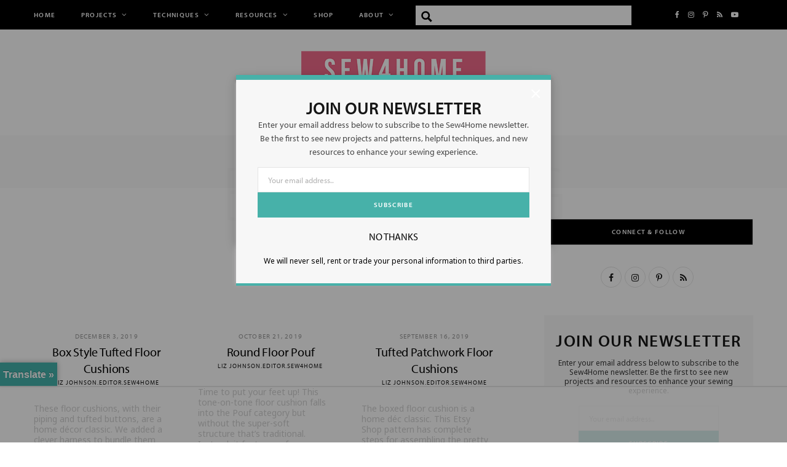

--- FILE ---
content_type: text/html; charset=utf-8
request_url: https://widgets.calculatestuff.com/?token=870ba888c0
body_size: 857
content:
<!doctype html>
<html>
  <head>
    <meta charset="utf-8">
    <meta name="viewport" content="width=device-width, initial-scale=1.0">
    <meta name="author" content="calculatestuff.com">
    
    <meta name="csp-nonce" content="dNof7oJnwKWS65Ngi+sKnA==" />
    <link rel="canonical" href="https://www.calculatestuff.com/conversions/length-conversion" />
    <link rel="stylesheet" href="https://cdn.calculatestuff.com/assets/widgets/full_page-533d000e7ba9aecd540e41161503f9987b796b61f1a3d776e8bb4a67596ae483.css" media="all" />
    <script src="https://cdn.calculatestuff.com/assets/widgets/common-086e5aaeea79f2c57caf3d719b548eb2350a4c5c4bc711e072fe4fb57fb9f47a.js" nonce="dNof7oJnwKWS65Ngi+sKnA=="></script>
    
    <script src="https://cdn.calculatestuff.com/assets/widgets/calculators/conversions-80f03a0b1900f5996d619c8d3d1b75a63156fda61437c8505c3c64000a33ba5d.js" nonce="dNof7oJnwKWS65Ngi+sKnA=="></script>

    
    <style type="text/css" id="custom-styles" nonce="dNof7oJnwKWS65Ngi+sKnA==">
       .modal a, .modal a:hover {color:#428bca !important;}.rounded-box.input-box, .input-box {background-color:#f6f6f6; border-color:#cdcdcd;}.rounded-box.input-box, .input-box, .text-color, .input-group-addon, .input-group-addon a, .input-group-addon a span {color:#333333;}.btn { background-color:#428bca; color:#ffffff;} .btn:hover { background-color:#428bca; color:#ffffff;}.input-group-addon {background-color:#eeeeee;}.rounded-box.results-box {background-color:#fcfcfc; border-color:#dedede; color:#333333;}.data-wrapper, .data-wrapper .content .bottom-border {border-color:#dedede;}.data-wrapper.heading {background-color:transparent; color:transparent;}.bar-chart-container, .chart-group .collapsable-chart-wrapper {border-color:#dedede;}a, a:hover {color:#333333 !important;}.table-striped > tbody > tr:nth-child(odd) > td, .table-striped > tbody > tr:nth-child(odd) > th {background-color:transparent;}
    </style>
    <script id="custom-chart-colors" nonce="dNof7oJnwKWS65Ngi+sKnA==">
//<![CDATA[

      window.results_box_text_color = '#333333';

//]]>
</script>    <script nonce="dNof7oJnwKWS65Ngi+sKnA==">
//<![CDATA[
      
      window.talkback_url = 'https://sew4home.com/';
      window.licensed_domains = ["sew4home.com"];
      window.iframe_id = '870ba888c0';

//]]>
</script>  </head>
  <body>
    <div class="splash">
      <div class="inner">
        <div class="spinner"></div>
      </div>      
    </div>
    <div class="row">       
      <div class="col-xs-12">
        <form class="form-horizontal rounded-box input-box clearfix" action="" accept-charset="UTF-8" method="post"><input type="hidden" name="authenticity_token" value="FYCtDAIpSWjjKaFnyYG-qitYpAcFxpdwDSin6Rahz4J3ZB1R-HJ6ULp2gO_AWeRqYXccoCU00dJshc9w1xmG_w" autocomplete="off" />
  <div class="form-group">
    <div class="col-xs-5">
      <select name="unit_1" id="unit_1" class="form-control"><option value="millimeter">Millimeter</option>
<option selected="selected" value="centimeter">Centimeter</option>
<option value="decimeter">Decimeter</option>
<option value="meter">Meter</option>
<option value="kilometer">Kilometer</option>
<option value="foot">Foot</option>
<option value="inch">Inch</option>
<option value="mile">Mile</option>
<option value="yard">Yard</option></select>
    </div>
    <div class="col-xs-2"></div>
    <div class="col-xs-5">
      <select name="unit_2" id="unit_2" class="form-control"><option value="millimeter">Millimeter</option>
<option value="centimeter">Centimeter</option>
<option value="decimeter">Decimeter</option>
<option value="meter">Meter</option>
<option value="kilometer">Kilometer</option>
<option value="foot">Foot</option>
<option selected="selected" value="inch">Inch</option>
<option value="mile">Mile</option>
<option value="yard">Yard</option></select>
    </div>
  </div>
  <div class="form-group">
    <div class="col-xs-5">
      <input type="number" name="value_1" id="value_1" value="" class="form-control" min="0" step="1.0e-08" />
    </div>
    <div class="col-xs-2 big-bold center-content">=</div>
    <div class="col-xs-5">
      <input type="number" name="value_2" id="value_2" value="" class="form-control" min="0" step="1.0e-08" />
    </div>
  </div>
  <input type="hidden" name="type" id="type" value="length" autocomplete="off" />
</form>
      </div>
    </div> 
    
  </body>
</html>


--- FILE ---
content_type: text/html
request_url: https://api.intentiq.com/profiles_engine/ProfilesEngineServlet?at=39&mi=10&dpi=936734067&pt=17&dpn=1&iiqidtype=2&iiqpcid=7431e3c4-bd06-49b0-9dc9-5a8c4270cfc5&iiqpciddate=1768856982550&pcid=f59ae9cc-d036-4fe1-aa93-dfb986379098&idtype=3&gdpr=0&japs=false&jaesc=0&jafc=0&jaensc=0&jsver=0.33&testGroup=A&source=pbjs&ABTestingConfigurationSource=group&abtg=A&vrref=https%3A%2F%2Fsew4home.com%2Ftag%2Ffloor-cushion%2F
body_size: 56
content:
{"abPercentage":97,"adt":1,"ct":2,"isOptedOut":false,"data":{"eids":[]},"dbsaved":"false","ls":true,"cttl":86400000,"abTestUuid":"g_e87617a8-8637-4789-a5a0-4c2f57a38fff","tc":9,"sid":2125685487}

--- FILE ---
content_type: text/html; charset=utf-8
request_url: https://www.google.com/recaptcha/api2/aframe
body_size: 267
content:
<!DOCTYPE HTML><html><head><meta http-equiv="content-type" content="text/html; charset=UTF-8"></head><body><script nonce="8kx9IAccfjBtz_03W86exA">/** Anti-fraud and anti-abuse applications only. See google.com/recaptcha */ try{var clients={'sodar':'https://pagead2.googlesyndication.com/pagead/sodar?'};window.addEventListener("message",function(a){try{if(a.source===window.parent){var b=JSON.parse(a.data);var c=clients[b['id']];if(c){var d=document.createElement('img');d.src=c+b['params']+'&rc='+(localStorage.getItem("rc::a")?sessionStorage.getItem("rc::b"):"");window.document.body.appendChild(d);sessionStorage.setItem("rc::e",parseInt(sessionStorage.getItem("rc::e")||0)+1);localStorage.setItem("rc::h",'1768856990340');}}}catch(b){}});window.parent.postMessage("_grecaptcha_ready", "*");}catch(b){}</script></body></html>

--- FILE ---
content_type: text/css
request_url: https://sew4home.com/wp-content/plugins/featured-posts-pro/public/css/featured_posts_pro-public.css?ver=1.0.0
body_size: 136
content:
/**
 * All of the CSS for your public-facing functionality should be
 * included in this file.
 */

.featured_posts_widget--thumb li {
	list-style:none;
    clear: both;
    margin-bottom: 10px !important;
    overflow: hidden;
}

.featured_posts_widget--thumb .featured_posts__thumb {
    float: left;
	width:30%;
	max-width:62px;
    /*margin-right: 11px;*/
    /*width: 62px;*/
}
.featured_posts_widget--thumb li:hover .featured_posts__thumb img {
	opacity:0.7
}

.featured_posts_widget--thumb .featured_posts__thumb img{
	width:100% !important;
	height: auto !important;
}

.featured_posts_widget--thumb li .featured_posts__thumb + .featured_posts__detail{
	float: left;
    width: calc(100% - 62px);
	padding-left:10px;
    line-height: normal;
	box-sizing:border-box;
}

--- FILE ---
content_type: text/plain
request_url: https://rtb.openx.net/openrtbb/prebidjs
body_size: -218
content:
{"id":"8a24e304-1ea9-4596-8245-192da7c592a3","nbr":0}

--- FILE ---
content_type: text/plain
request_url: https://rtb.openx.net/openrtbb/prebidjs
body_size: -218
content:
{"id":"f1cf2827-d2b0-4034-9166-fe5e462bb286","nbr":0}

--- FILE ---
content_type: text/plain
request_url: https://rtb.openx.net/openrtbb/prebidjs
body_size: -82
content:
{"id":"b946f2cb-704a-47f9-87dd-4a51893ae75d","nbr":0}

--- FILE ---
content_type: text/plain; charset=utf-8
request_url: https://ads.adthrive.com/http-api/cv2
body_size: 12922
content:
{"om":["00eoh6e0","06htwlxm","08189wfv","08qi6o59","0929nj63","0FNiGn--56E","0a06fe84-c3cf-4f56-948d-24258078bd40","0a298vwq2wa","0av741zl","0b0m8l4f","0b2980m8l4f","0b48e7fd-c9d9-41bc-9777-37e2809bb8cd","0c32b522-d7bd-466e-b54d-228901e95ed4","0cpicd1q","0e145099-3d99-4112-a497-5862ee2b2739","0iyi1awv","0ka5pd9v","0p7rptpw","0qo0m0qz","0r31j41j","0r6m6t7w","0sm4lr19","0uyv1734","1","1011_302_56651451","1011_302_56651538","1011_302_56651580","1011_302_56651593","1011_302_56651596","1011_302_56651837","1011_302_56652054","1011_302_57050966","1011_302_57051015","1011_302_57051286","1011_302_57051318","1011_302_57051366","1011_302_57055551","1011_302_57055560","1011_302_57055701","1028_8728253","10310289136970_462615155","10310289136970_593674671","10310289136970_594028899","10310289136970_594352012","10339421-5836009-0","10339426-5836008-0","1049zuc1","10877374","10ua7afe","11142692","11460933","11472967","11509227","11519008","11519014","11625846","11633448","11641870","1185:1610326628","1185:1610326728","1185:1610326732","11896988","11928170","11c019b8-de26-4b4c-a7dd-51168f79f715","12010080","12010084","12010088","12151247","12219554","12441760","124682_632","124684_175","124843_8","124844_21","124848_7","124853_7","12491645","12491687","12552078","12552079","12552088","12850754","12850755","12850756","12c26a38-9efb-46dc-b8f3-751cabff0ff8","14xoyqyz","1501804","156fbe51-dc69-4009-940a-dc60094db151","1610269202","1610326628","1610326728","1610326732","1611092","16_553781221","16x7UEIxQu8","17_23391215","17_23391302","17_23391314","17_24104633","17_24104696","17_24632123","17_24632125","17_24683315","17_24683316","17_24696311","17_24696318","17_24696320","17_24696334","17_24696337","17_24766942","17_24766951","17_24766955","17_24766963","17_24766964","17_24766967","17_24766968","17_24766970","17_24766981","17_24766988","17_24767217","17_24767222","17_24767233","17_24767234","17_24767239","17_24767241","17_24767245","17_24767248","17_24767249","17_24767251","17_24767255","17_24767538","17_24767545","1891/84813","1891/84814","19328931-d0a0-47c0-923d-f485e23c48f3","19r1igh7","1IWwPyLfI28","1dwefsfs","1zjn1epv","1zx7wzcw","20029065-0d9a-4b9c-a1b0-fa839ccc9559","201672019","201735646","202430_200_EAAYACog7t9UKc5iyzOXBU.xMcbVRrAuHeIU5IyS9qdlP9IeJGUyBMfW1N0_","202430_200_EAAYACogfp82etiOdza92P7KkqCzDPazG1s0NmTQfyLljZ.q7ScyBDr2wK8_","20421090_200_EAAYACogwcoW5vogT5vLuix.rAmo0E1Jidv8mIzVeNWxHoVoBLEyBJLAmwE_","206_262592","206_492063","206_501420","206_549410","2132:42375982","2132:42828302","2132:45327624","2132:45327630","2132:45738982","2132:45871980","2132:45919811","2132:45999649","2132:45999652","2132:46036511","2132:46036624","2132:46038651","2132:46039823","2149:10868755","2149:12147059","2149:12151096","2149:12156461","2179:579199547309811353","2179:579593739337040696","2179:585139266317201118","2179:587183202622605216","2179:588366512778827143","2179:588463996220411211","2179:588837179414603875","2179:588969843258627169","2179:589289985696794383","2179:589318202881681006","2179:590157627360862445","2179:591283456202345442","2179:594033992319641821","222tsaq1","2249:581439030","2249:650628025","2249:650628539","2249:691914577","2249:691925891","2249:703059924","2249:704006266","2249:704061053","2249:704085924","2249:704251784","2249:746445237033","2249:747576195981","2307:00eoh6e0","2307:0b0m8l4f","2307:0hly8ynw","2307:0p7rptpw","2307:0sm4lr19","2307:0uyv1734","2307:28u7c6ez","2307:2i8t2rx0","2307:32j56hnc","2307:3o6augn1","2307:43jaxpr7","2307:45astvre","2307:6uuea5j2","2307:74scwdnj","2307:794di3me","2307:7cmeqmw8","2307:7qevw67b","2307:7ztkjhgq","2307:8orkh93v","2307:96srbype","2307:9nex8xyd","2307:9r15vock","2307:9t6gmxuz","2307:a566o9hb","2307:a7w365s6","2307:a90208mb","2307:bhcgvwxj","2307:bj4kmsd6","2307:bkkzvxfz","2307:bu0fzuks","2307:c1hsjx06","2307:c2d7ypnt","2307:c7mn7oi0","2307:cqant14y","2307:cv2huqwc","2307:dif1fgsg","2307:dpjydwun","2307:ehojwnap","2307:ekv63n6v","2307:emgupcal","2307:faia6gj7","2307:fmmrtnw7","2307:fphs0z2t","2307:g749lgab","2307:gpx7xks2","2307:gvotpm74","2307:hc3zwvmz","2307:i4diz8fj","2307:jd035jgw","2307:jfh85vr4","2307:k28x0smd","2307:k44tl2uo","2307:kecbwzbd","2307:khogx1r1","2307:kk5768bd","2307:l6b7c4hm","2307:lp37a2wq","2307:lu0m1szw","2307:mfsmf6ch","2307:mit1sryf","2307:np9yfx64","2307:nv5uhf1y","2307:oe31iwxh","2307:ouycdkmq","2307:oxs5exf6","2307:plth4l1a","2307:q0nt8p8d","2307:qchclse2","2307:qjfdr99f","2307:ralux098","2307:rnvjtx7r","2307:rrlikvt1","2307:rup4bwce","2307:s4s41bit","2307:sk4ge5lf","2307:ttvuqq7b","2307:tty470r7","2307:u2cc9kzv","2307:uk9x4xmh","2307:vqqwz0z3","2307:w6xlb04q","2307:wt0wmo2s","2307:x3nl5llg","2307:xe7etvhg","2307:y51tr986","2307:yq5t5meg","2307:z68m148x","2307:z8hcebyi","2307:zfexqyi5","24080387","2409_15064_70_85445179","2409_15064_70_85807320","2409_15064_70_85809016","2409_15064_70_85809046","2409_25495_176_CR52092918","2409_25495_176_CR52092920","2409_25495_176_CR52092921","2409_25495_176_CR52092922","2409_25495_176_CR52092923","2409_25495_176_CR52092956","2409_25495_176_CR52092957","2409_25495_176_CR52092958","2409_25495_176_CR52092959","2409_25495_176_CR52150651","2409_25495_176_CR52153848","2409_25495_176_CR52153849","2409_25495_176_CR52175340","2409_25495_176_CR52178314","2409_25495_176_CR52178315","2409_25495_176_CR52178316","2409_25495_176_CR52186411","2409_25495_176_CR52188001","24598434","24694809","25048204","25048614","25048619","25048620","25_0l51bbpm","25_53v6aquw","25_87z6cimm","25_cfnass1q","25_ctfvpw6w","25_kec2e1sf","25_sgaw7i5o","25_sgok9phv","25_utberk8n","25_xejccf8o","25_xz6af56d","25_ynwg50ce","26210676","262592","2650aa4d-cddc-4c56-8e3b-eb5958b4e918","2662_199916_T26246534","2662_200562_8166422","2662_200562_8166427","2662_200562_8168483","2662_200562_8168520","2662_200562_8168537","2662_200562_8168586","2662_200562_8172720","2662_200562_8172724","2662_200562_8172741","2662_200562_8182931","2662_200562_8182933","2662_200562_T26329948","2676:85480675","2676:85480724","2676:85807309","2676:85807320","2676:85807343","2676:85807351","2676:85807357","2676:86540796","2676:86894912","2676:86894914","2709prc8","2711_64_12151247","2711_64_12156461","2711_64_12160736","2715_9888_262592","2729809prc8","2760:176_CR52092923","2760:176_CR52175340","2760:176_CR52178316","28925636","28929686","28933536","28u7c6ez","29102835","292e993d-7f06-408e-b9d3-23cc4ca57e61","2939971","29402249","29414696","29414711","2974:8166422","2974:8166427","2974:8168473","2974:8168476","2974:8168483","2974:8168519","2974:8168520","2974:8168537","2974:8168539","2974:8168540","2974:8168581","2974:8172725","2974:8172741","29_695879908","29_695879924","29_696964702","2_206_554442","2_206_554472","2eybxjpm","2fvr2ne7","2h298dl0sv1","2i8t2rx0","2mokbgft","2qbp7g0b","2v2984qwpp9","2v4qwpp9","2yya934z","30583864","306_24080387","306_24765483","306_24766984","306_24767248","308_125203_15","308_125204_11","31334462","3165b025-bd69-435e-b738-1160d462425c","31qdo7ks","32288936","33191324","33419360","33603859","33604508","33604871","33609357","33639785","33iu1mcp","34182009","3490:CR52092921","3490:CR52092922","3490:CR52092923","3490:CR52175339","3490:CR52175340","3490:CR52178316","3490:CR52212685","3490:CR52212688","3490:CR52223710","3490:CR52223725","34abbe36-7363-46e1-911c-842fa7a66b33","34tgtmqk","35e0p0kr","3640a254-3454-40c0-9a7f-f58540531f21","3658_131357_6hye09n0","3658_136236_fphs0z2t","3658_138741_T26317748","3658_138741_T26317759","3658_15032_7ztkjhgq","3658_15032_bkkzvxfz","3658_15106_jfh85vr4","3658_15866_96srbype","3658_15936_2i8t2rx0","3658_18008_g80wmwcu","3658_18008_u2cc9kzv","3658_211122_0hly8ynw","3658_22898_T26278394","3658_249690_00eoh6e0","3658_582283_lu0m1szw","3658_582283_xe7etvhg","3658_603555_bj4kmsd6","3658_645323_q0nt8p8d","3658_87799_c7mn7oi0","36_46_11125455","36_46_12156461","3702_139777_24765466","3702_139777_24765483","3702_139777_24765484","3702_139777_24765489","3702_139777_24765494","3702_139777_24765527","3702_139777_24765529","3702_139777_24765537","3702_139777_24765550","37250131","381513943572","38345500","389849999","389850079","391e77ee-5590-4b25-b8af-143b7828b639","39303316","39303318","393128994","39350186","39364467","39368822","39369099","3LMBEkP-wis","3b826055-cf4d-4d51-9667-86d1f7c88542","3c571345-86b5-4818-88e4-80b1bc6020f9","3f981dae-ebe9-4348-bcab-f5556d49eec2","3g3rp3bd","3irzr1uu","3o6augn1","3tkh4kx1","4083IP31KS13kontrolfreek_09cd2","4083IP31KS13kontrolfreek_530d1","40854655","409_189220","409_189407","409_189409","409_192565","409_216326","409_216366","409_216382","409_216384","409_216386","409_216396","409_216406","409_216416","409_216418","409_216504","409_216506","409_220173","409_220336","409_220338","409_223588","409_223589","409_223599","409_225978","409_225982","409_225987","409_225988","409_225990","409_225992","409_226312","409_226314","409_226321","409_226322","409_226326","409_226330","409_226336","409_226341","409_226342","409_226347","409_226351","409_226352","409_226354","409_226361","409_227223","409_227224","409_227226","409_227235","409_228054","409_228055","409_228065","409_228351","409_228354","409_228357","409_228358","409_228363","409_228367","409_228380","409_228385","409_230721","409_230726","40cec0fe-c15f-4109-9863-dfa3b3ba14a1","415631156","42146048","42231876","42604842","42DVQHW5W5CCFDTLPD6QFB_728x90_1","43919974","43919976","43919984","43919985","43919986","43a7ptxe","43ij8vfd","43jaxpr7","44023623","44283562","44d862b1-4b05-4843-90e6-c9845cdab5da","44f93e7e-52d3-4463-a632-316f075ade93","45089356","45738982","45871980","458901553568","45999649","45astvre","46036511","46088235","47192068","47745534","47869802","481703827","485027845327","48574716","48574845","48579735","48594493","48700649","48739106","48877306","49039749","49064328","4941614","4941618","4947806","4972638","4972640","49e30ecf-fc18-4e55-af38-829a3fbaec0b","4XeDJWPR5iQ","4aqwokyz","4fk9nxse","4qks9viz","4qxmmgd2","501276","501420","501_76_54849761-3e17-44c3-b668-808315323fd3","502806102","50447579","50479792","520a6307-0f4e-4b9e-98f4-77c582a45c45","52137182","521_425_203499","521_425_203500","521_425_203501","521_425_203504","521_425_203505","521_425_203506","521_425_203507","521_425_203508","521_425_203509","521_425_203511","521_425_203513","521_425_203514","521_425_203515","521_425_203516","521_425_203517","521_425_203518","521_425_203522","521_425_203524","521_425_203525","521_425_203526","521_425_203529","521_425_203530","521_425_203534","521_425_203535","521_425_203536","521_425_203539","521_425_203542","521_425_203543","521_425_203544","521_425_203546","521_425_203607","521_425_203608","521_425_203609","521_425_203611","521_425_203612","521_425_203613","521_425_203614","521_425_203615","521_425_203617","521_425_203618","521_425_203620","521_425_203621","521_425_203623","521_425_203626","521_425_203627","521_425_203629","521_425_203630","521_425_203631","521_425_203632","521_425_203633","521_425_203635","521_425_203636","521_425_203638","521_425_203639","521_425_203641","521_425_203645","521_425_203650","521_425_203651","521_425_203653","521_425_203656","521_425_203657","521_425_203659","521_425_203663","521_425_203665","521_425_203668","521_425_203669","521_425_203674","521_425_203675","521_425_203677","521_425_203678","521_425_203680","521_425_203681","521_425_203683","521_425_203686","521_425_203687","521_425_203689","521_425_203692","521_425_203693","521_425_203695","521_425_203696","521_425_203698","521_425_203699","521_425_203700","521_425_203702","521_425_203703","521_425_203705","521_425_203706","521_425_203707","521_425_203708","521_425_203709","521_425_203710","521_425_203711","521_425_203712","521_425_203713","521_425_203714","521_425_203715","521_425_203717","521_425_203718","521_425_203720","521_425_203728","521_425_203729","521_425_203730","521_425_203731","521_425_203732","521_425_203733","521_425_203734","521_425_203735","521_425_203736","521_425_203738","521_425_203741","521_425_203742","521_425_203743","521_425_203744","521_425_203745","521_425_203748","521_425_203863","521_425_203864","521_425_203865","521_425_203867","521_425_203868","521_425_203871","521_425_203874","521_425_203877","521_425_203878","521_425_203879","521_425_203880","521_425_203882","521_425_203884","521_425_203885","521_425_203887","521_425_203890","521_425_203892","521_425_203893","521_425_203894","521_425_203897","521_425_203898","521_425_203899","521_425_203900","521_425_203901","521_425_203905","521_425_203906","521_425_203907","521_425_203908","521_425_203909","521_425_203910","521_425_203912","521_425_203915","521_425_203916","521_425_203917","521_425_203918","521_425_203921","521_425_203924","521_425_203926","521_425_203928","521_425_203929","521_425_203932","521_425_203933","521_425_203934","521_425_203936","521_425_203937","521_425_203938","521_425_203939","521_425_203940","521_425_203943","521_425_203945","521_425_203946","521_425_203948","521_425_203949","521_425_203950","521_425_203952","521_425_203956","521_425_203959","521_425_203960","521_425_203961","521_425_203963","521_425_203965","521_425_203967","521_425_203968","521_425_203969","521_425_203970","521_425_203972","521_425_203973","521_425_203975","521_425_203976","521_425_203977","521_425_203982","52787751","529116283156","5316_139700_0156cb47-e633-4761-a0c6-0a21f4e0cf6d","5316_139700_16d52f38-95b7-429d-a887-fab1209423bb","5316_139700_1b47b5c1-7f9c-455a-88d6-01d89de171aa","5316_139700_5546ab88-a7c9-405b-87de-64d5abc08339","5316_139700_63c5fb7e-c3fd-435f-bb64-7deef02c3d50","5316_139700_6aefc6d3-264a-439b-b013-75aa5c48e883","5316_139700_76cc1210-8fb0-4395-b272-aa369e25ed01","5316_139700_87802704-bd5f-4076-a40b-71f359b6d7bf","5316_139700_9a3bafb0-c9ab-45f3-b86c-760a494d70d0","5316_139700_af6bd248-efcd-483e-b6e6-148c4b7b9c8a","5316_139700_bd0b86af-29f5-418b-9bb4-3aa99ec783bd","5316_139700_cebab8a3-849f-4c71-9204-2195b7691600","5316_139700_d1a8183a-ff72-4a02-b603-603a608ad8c4","5316_139700_dc9214ed-70d3-4b6b-a90b-ca34142b3108","5316_139700_de0a26f2-c9e8-45e5-9ac3-efb5f9064703","5316_139700_e3299175-652d-4539-b65f-7e468b378aea","5316_139700_fd97502e-2b85-4f6c-8c91-717ddf767abc","53601540","53db10ch","53osz248","53v6aquw","542854698","55092222","5510:6mj57yc0","5510:7ztkjhgq","5510:cymho2zs","5510:kecbwzbd","5510:l6b7c4hm","5510:ouycdkmq","5510:pefxr7k2","5510:quk7w53j","5510:uk9x4xmh","5510:x3nl5llg","55110199","55116643","5526539211","5532:553781220","5532:553781221","5532:553782314","55344524","553458","553779915","553781221","553781814","553799","553802","553804","553950","554443","554470","554472","5563_66529_OADD2.10239395032611_1MW8PI9WDY5JEJ7HC","5563_66529_OADD2.1178676524527878_1FWKO2OB8UEF3EH","5563_66529_OADD2.1316115555006019_1AQHLLNGQBND5SG","5563_66529_OADD2.1327110671253373_1CW0YAYVGIF381Y","5563_66529_OADD2.7284328140867_1QMTXCF8RUAKUSV9ZP","5563_66529_OADD2.7284328163393_196P936VYRAEYC7IJY","5563_66529_OADD2.7353040902703_13KLDS4Y16XT0RE5IS","5563_66529_OADD2.7353040902704_12VHHVEFFXH8OJ4LUR","5563_66529_OADD2.7353040903008_12R0JVJY7L8LZ42RWN","5563_66529_OADD2.7353043681733_1CTKQ7RI7E0NJH0GJ0","5563_66529_OADD2.7353083169082_14CHQFJEGBEH1W68BV","5563_66529_OADD2.7353135342683_1C1R07GOEMYX1FANED","5563_66529_OADD2.7353135343210_1Q4LXSN5SX8NZNBFZM","5563_66529_OADD2.7353135343668_1BTJB8XRQ1WD0S0520","5563_66529_OADD2.7353135343868_1E1TPI30KD80KE1BFE","5563_66529_OADD2.7353135343872_1LKTBFPT7Z9R6TVGMN","5563_66529_OADD2.7353140498605_1QN29R6NFKVYSO2CBH","5563_66529_OAIP.104c050e6928e9b8c130fc4a2b7ed0ac","5563_66529_OAIP.1a822c5c9d55f8c9ff283b44f36f01c3","5563_66529_OAIP.2bcbe0ac676aedfd4796eb1c1b23f62f","5563_66529_OAIP.4d6d464aff0c47f3610f6841bcebd7f0","5563_66529_OAIP.7eb88eea24ecd8378362146ed759f459","5563_66529_OAIP.9fe96f79334fc85c7f4f0d4e3e948900","55728726","557_409_216362","557_409_216366","557_409_216396","557_409_216586","557_409_216606","557_409_220139","557_409_220149","557_409_220159","557_409_220333","557_409_220334","557_409_220336","557_409_220338","557_409_220343","557_409_220344","557_409_220346","557_409_220354","557_409_220364","557_409_220368","557_409_223589","557_409_223599","557_409_223601","557_409_225988","557_409_226311","557_409_226312","557_409_228055","557_409_228059","557_409_228064","557_409_228065","557_409_228077","557_409_228105","557_409_228349","557_409_228350","557_409_228354","557_409_228360","557_409_228363","557_409_230729","557_409_230731","557_409_230735","557_409_230737","557_409_235268","557_409_235500","557_409_235510","558_93_00eoh6e0","558_93_2mokbgft","558_93_96srbype","558_93_cv2huqwc","558_93_np9yfx64","55965333","56018481","560_74_18236270","560_74_18268077","560_74_18268080","5626536529","56341213","5636:12023788","56619923","56635908","56635945","56635955","5670:8168473","5670:8168475","5670:8168539","5670:8172731","5670:8172741","56794606","5700:553781220","5700:703653677","5700:704085924","5726507757","5726591299","5726594343","576007237","576777115309199355","579121053608376283","57961627","58310259131_553781814","583652883178231326","587183202622605216","588463996220411211","588969843258627169","589289985696794383","589816802064845976","590157627360862445","591283456202345442","59751535","59751572","59873208","59873214","59873222","59873223","59873224","59873227","59873228","59873230","59873231","5989_1799740_703656485","5989_1799740_703673511","5989_1799740_703680594","5989_1799740_704067611","5989_1799740_704085924","5989_84349_553781220","5989_84349_553781814","5989_91771_694099651","5989_91771_694099967","5da173fd-34a1-4456-a7f1-f5f7888f9571","5ee9d52e-e63f-46a9-9b08-578ee8d591fc","5gc3dsqf","5ia3jbdy","5nes216g","6026500985","6026534329","60398509","60485583","60618611","60652997","60708782","60765339","60810341","609577512","60f5a06w","61085224","61102880","61174500","61174524","61210719","613049226","613344ix","61524915","61543638","618576351","618653722","618876699","618980679","61900466","619089559","61916211","61916223","61916225","61916229","61926845","61932920","61932925","61932933","61932948","61932957","61945704","61945716","62187798","6226505231","6226505239","6226522291","6226534255","6226534291","6250_66552_1112487743","6250_66552_1112688573","6250_66552_1114688213","6250_66552_1114985353","6250_66552_744790103","62667314","62667320","627225143","627227759","627290883","627301267","627309156","627309159","627506494","627506662","627506665","62785693","62799585","628015148","628086965","628153053","628222860","628223277","628360579","628360582","628444259","628444262","628444349","628444433","628444439","628456307","628456310","628456379","628456382","628456391","628456403","628622166","628622172","628622178","628622241","628622244","628622247","628622250","628683371","628687043","628687157","628687460","628687463","628803013","628841673","628990952","629007394","629009180","629167998","629168001","629168010","629168565","629171196","629171202","629255550","629350437","62946743","62946748","629488423","629525205","62959437","62977989","62978299","62980343","62980383","62981075","629817930","62981822","62985062","62987257","629984747","62bee6da-d9de-413e-b208-caf4428d6b4d","630137823","630928655","6365_61796_742174851279","6365_61796_784844652399","6365_61796_784880263591","6365_61796_784880274628","6365_61796_784880274955","6365_61796_784880275132","6365_61796_784880275657","6365_61796_784971491009","6365_61796_785326944429","6365_61796_785326944648","6365_61796_785452880867","6365_61796_785452881104","6365_61796_785452908677","6365_61796_787899938824","6365_61796_790184873203","6365_61796_790586041893","6365_61796_790586041902","6365_61796_790703534096","6365_61796_790703534099","6365_61796_790703534102","6365_61796_790703534105","6365_61796_790703534108","6365_61796_790703534138","6365_61796_793303452475","636910768489","63t6qg56","64fde393-a4ec-4b03-9fe7-33536c2d1e4f","651637446","651637459","651637461","651637462","6547_67916_2tAlke8JLD8Img5YutVv","6547_67916_AW0sbg9edJtCfxobkX8X","6547_67916_MCxnahxxGxKKW0iwGjyM","6547_67916_MV1nZ1aWyzts2kLtI0OJ","6547_67916_RWSe6aEb9MMW1Bmq69Jb","6547_67916_UdPluLEY0XBF6rtIfWFc","6547_67916_WbXuLauYOscYWojaSZTB","6547_67916_YK5PRXOfBSzdRq7F0SMf","6547_67916_b60gZY8ivAf3goHHzheL","6547_67916_cjsRcFq1f6BJ8vwKw5Kw","6547_67916_ldbPKOCrTgrZaa5tKkmt","6547_67916_yhzVvaO1p8y7bv5wuy09","659216891404","659713728691","668547507","676085144613","677631201283","67swazxr","680_99480_685190485","680_99480_700109379","680_99480_700109389","688070999","689225971","690_99485_1610326628","690_99485_1610326728","693833858","695779729","695879864","695879867","695879875","695879889","695879895","695879898","695879901","695879935","696332890","696496012","697189859","697189861","697189865","697189873","697189874","697189882","697189885","697189892","697189924","697189927","697189930","697189949","697189950","697189965","697189968","697189971","697189982","697189989","697189993","697189994","697189999","697190001","697190003","697190006","697190010","697190012","697190014","697190018","697190019","697190037","697199614","697525773","697525780","697525781","697525793","697525795","697525805","697525808","697525824","697525832","697876985","697876986","697876988","697876994","697876997","697876999","697877001","697893112","698474944","699132028","699132041","699206786","699812857","699813340","699824707","6ec72e3c-3a30-4947-b5f7-1b5c2d2653ee","6hye09n0","6mj57yc0","6mrds7pc","6p39oadw","6qy0hs97","6rbncy53","6s659p8z","6uuea5j2","6vk2t4x3","700109389","700109391","700117707","701276081","701278089","702675162","702675191","702759095","702759138","702759367","702924175","703651577","703658870","703d8973-dc22-4ca4-8147-1d5ead0309b3","704089220","704475727","704886270","704890558","704890663","705035662","705161643","705313317","705648839","706693764","70_86128400","70_86128402","70_86509222","70_86509229","725271087996","725271125718","725307736711","730465715401","7354_111700_86509222","7354_111700_86509226","7354_138543_85445183","7354_138543_85807320","7354_138543_85807343","7354_138543_85808988","7354_229128_86128400","735693786911","74243_74_18268080","74987684","74987692","74_686690145","75dba4c2-4796-4a91-a272-03003b7077e4","767866825418","769af5c5-61b0-4420-8298-5e5914e68f1d","76if326v","783854be-336a-4209-ac74-75b4b6c49c7f","786055362427","787024894681","78827816","78827864","790184873197","794di3me","7969_149355_44283562","7969_149355_45327624","7969_149355_45738982","7969_149355_45871980","7969_149355_45941257","7969_149355_45999649","7969_149355_45999652","7969_149355_46036624","7969_149355_46039502","7bacdbbc-5a8d-47d6-afdd-4bfe04fc1505","7bf243d2-bc12-4ed1-8a03-5438ecbb1d89","7cmeqmw8","7fc6xgyo","7k27twoj","7mohkjUvB6I","7qIE6HPltrY","7sf7w6kh","7vlmjnq0","7xb3th35","7ztkjhgq","80070365","80070367","80070418","80072814","80072819","80072827","80072828","80072838","80072862","80843558","80ec5mhd","8125760","8152859","8152878","8152879","8153721","8166427","8168539","8172728","8172731","8172732","8172734","8172738","8172741","82133854","82133858","82133859","821i184r","8341_230731_579593739337040696","8341_230731_585139266317201118","8341_230731_587183202622605216","8341_230731_588366512778827143","8341_230731_588463996220411211","8341_230731_588837179414603875","8341_230731_588969843258627169","8341_230731_589289985696794383","8341_230731_589318202881681006","8341_230731_590157627360862445","8341_230731_591283456202345442","8341_230731_594033992319641821","83443038","83443065","83443827","83443885","83446533","83447254","83447655","83447657","84578143","84578144","85402272","85475595","85475612","85475625","85475629","85480675","85480678","85943197","85954438","85_1096iq141cr2750.f6c95b63","86082782","86509229","86509230","86540795","86540796","871f74a5-3c9f-4376-9694-55853b438ddc","87z6cimm","8968064","8f0fd7fd-183e-4c3d-a66f-1db0b8d0026d","8fdfc014","8fx3vqhp","8i63s069","8orkh93v","8w4klwi4","9057/0328842c8f1d017570ede5c97267f40d","9057/211d1f0fa71d1a58cabee51f2180e38f","9057/231dc6cdaab2d0112d8c69cdcbfdf9e9","9057/75555a1d944235eee74120fc306fa744","9064c712-56f8-45dc-bb79-54651e020a77","90_12219547","90_12219562","90_12219592","90_12219597","90_12219634","90_12441760","90_12491645","90_12491649","90_12491659","90_12491667","90_12491684","90_12491686","90_12491687","90_12552078","90_12850754","90_12850756","9149158","91950635","91950636","91950664","91950670","91950686","91950689","91950695","91a48318-926c-46d0-b36d-842663df681c","9283a825-c3df-4852-9703-ab3c83c140e6","9309343","9598343","95bjudek","95e96576-aff6-4076-871e-adb9933125a1","96srbype","97298fzsz2a","97_8152859","97fzsz2a","98xzy0ek","9Z4uFPEnsAQ","9cv2cppz","9fd57d43-bd53-40ab-aa2a-66ec011d1695","9hvvrknh","9krcxphu","9nex8xyd","9r15vock","9rvsrrn1","9t6gmxuz","9vj21krg","9vtd24w4","9yffr0hr","AggNMJvl67U","Dt9tkFgPbK0","FC8Gv9lZIb0","Fr6ZACsoGJI","HFN_IsGowZU","JshEK9CJfeM","Ku_uLZnTchg","LQVfri5Y2Fs","OEo5YGNlFwU","RoM6fOohK8W7sBuhZn2I","T2DgxA3xRlE","WvumZniml6Q","YM34v0D1p1g","YlnVIl2d84o","_2Ddn1kJUvs","a0oxacu8","a566o9hb","a7w365s6","a9rnhyzc","aYEy4bDVcvU","ag5h5euo","ajnkkyp6","auyahd87","axw5pt53","b3sqze11","b4c7b115-eef9-4cc8-92af-9325e332eebb","b50a6f65-bf91-4899-8b91-f3a794d286e8","b8851de3-1e69-4496-9de0-89c91afd8c2f","b90cwbcd","bbf70fcb-3c6d-4d4b-b4db-e99216fd736a","be4hm1i2","bf27b58f-48ce-4c61-813c-67ebb4c1e6ff","bhcgvwxj","bj2984kmsd6","bj4kmsd6","bjbhu0bk","bkkzvxfz","bmvwlypm","bn278v80","bpecuyjx","bpwmigtk","bu0fzuks","bzp9la1n","c-Mh5kLIzow","c08a66c9-d8d1-400a-89c9-5dda4f05f3fc","c0b5fffd-7ece-4eaf-a4bd-2413a7225082","c0bb98a2-ca61-48a2-a358-29b0cf3246d8","c1hsjx06","c2231337-39d8-4383-b99b-55eed9e73c76","c25t9p0u","c2d7ypnt","c7298i6r1q4","c7mn7oi0","c8540175-7608-42eb-acdb-e5ce66c8477e","cd29840m5wq","cd40m5wq","ce7bo7ga","cki44jrm","cpn7gwek","cr-0qt9aik4ubwe","cr-2dxzz3m5u9vd","cr-3w15ku4yubwe","cr-3w15ku4yubxe","cr-5sb2o895ubxe","cr-8ku72n5v39rgv2","cr-96xuyi4vu8rm","cr-98qyxd8vubqk","cr-98qyxf3wubqk","cr-98ru5j2tubxf","cr-98t2xj3uu8rm","cr-98t2xj3uubxf","cr-98t2xj4vubxf","cr-98t2xj5wu8rm","cr-98t2xj7wubxf","cr-98uyyd6xubxf","cr-98xywk4tu8rm","cr-98xywk4tu9xg","cr-98xywk4vu8rm","cr-98xywk4vubxf","cr-9cqtwg2w2bri02","cr-Bitc7n_p9iw__vat__49i_k_6v6_h_jce2vj5h_9v3kalhnq","cr-Bitc7n_p9iw__vat__49i_k_6v6_h_jce2vj5h_G0l9Rdjrj","cr-Bitc7n_p9iw__vat__49i_k_6v6_h_jce2vj5h_I4lo9gokm","cr-Bitc7n_p9iw__vat__49i_k_6v6_h_jce2vj5h_KnXNU4yjl","cr-Bitc7n_p9iw__vat__49i_k_6v6_h_jce2vj5h_ZUFnU4yjl","cr-Bitc7n_p9iw__vat__49i_k_6v6_h_jce2vj5h_buspHgokm","cr-Bitc7n_p9iw__vat__49i_k_6v6_h_jce2vj5h_zKxG6djrj","cr-a9s2xgzrubwj","cr-a9t13kzwubwj","cr-aaqt0j5vubwj","cr-aaqt0j7wubwj","cr-aaqt0j8vubwj","cr-aaqt0k0wubwj","cr-aav1zf7tubwj","cr-aav1zg0qubwj","cr-aav1zg0rubwj","cr-aav1zg0uubwj","cr-aav1zg0yubwj","cr-aav22g0uubwj","cr-aav22g0wubwj","cr-aav22g1pubwj","cr-aav22g2xubwj","cr-aavwye1subwj","cr-aavwye1uubwj","cr-aawz2m3rubwj","cr-aawz2m3vubwj","cr-aawz2m4qubwj","cr-aawz2m4yubwj","cr-aawz2m5xubwj","cr-aawz2m6pubwj","cr-aawz2m7uubwj","cr-aawz3f0uubwj","cr-aawz3f0wubwj","cr-aawz3f1rubwj","cr-aawz3f1subwj","cr-aawz3f1yubwj","cr-aawz3f2subwj","cr-aawz3f2tubwj","cr-aawz3f3qubwj","cr-aawz3f3uubwj","cr-aawz3f3xubwj","cr-aawz3f3yubwj","cr-aawz3f4wubwj","cr-aawz3i5xubwj","cr-ccr05f6rv7vjv","cr-efu13m7wy7tf1","cr-etupep94u9vd","cr-gaqt1_k4quarew0qntt","cr-gaqt1_k4quarex4qntt","cr-gaqt1_k4quarex7qntt","cr-gaqt1_k4quarex8qntt","cr-gaqt1_k4quarey2qntt","cr-gaqt1_k4quarey3qntt","cr-gaqt1_k4quarey4qntt","cr-gaqt1_k4quarey7qntt","cr-gaqt1_k4quareyzqntt","cr-h6q46o706lrgv2","cr-ht3q4ax2u9vd","cr-kz4ol95lu9vd","cr-kz4ol95lubwe","cr-lg354l2uvergv2","cr-okttwdu0u9vd","cr-sk1vaer4u9vd","cr-sk1vaer4ubwe","cr-t8oplqfwu9vd","cr-tc008hgbubxe","cr-wm8psj6gubwe","ctfvpw6w","cv2huqwc","cymho2zs","czt3qxxp","d14412c2-2e72-4afb-ac67-7324df537311","d2db5d6e-a099-4fe3-947e-ce3134d8287b","d5fj50qw","d8298ijy7f2","d8ijy7f2","daw00eve","dd0ee005-aa5f-448c-87c7-b595b7c96bcb","dd298d2k10l","dd74598f-8c86-429a-b65b-279c3c1b5770","ddd2k10l","de66hk0y","dea7uaiq","df9ec708-62fc-4348-bfd5-f2290e1d968f","dft15s69","dg2WmFvzosE","dif1fgsg","dlhzctga","dpjydwun","dttupnse","dwghal43","dy35slve","e00c8af0-d3d5-4fcc-8ece-d459150aadc1","e00f0c63-c61c-4e05-ab06-18b2599f69b0","e0c9wt9k","e1a2wlmi","e2298c76his","e2c76his","e38qsvko","e406ilcq","eb9vjo1r","ebf75d45-0133-4795-b0ac-76770c8b6a66","ed2985kozku","ed5kozku","ehojwnap","ekocpzhh","ekv63n6v","emgupcal","extremereach_creative_76559239","f0u03q6w","f2u8e0cj","f3craufm","f46gq7cs","f6d1e332-f5f8-4abb-b947-d58ae9dbb4e7","fdujxvyb","feueU8m1y4Y","ff416bf0-91c9-4be0-9591-6151edf67b9c","fjp0ceax","fm298mrtnw7","fmbxvfw0","fmmrtnw7","fp298hs0z2t","fphs0z2t","ft79er7MHcU","g2ozgyf2","g3tr58j9","g4iapksj","g4kw4fir","g529811rwow","g5egxitt","g6418f73","g749lgab","gGwpyzK9_Ac","ge4000vb","ge4kwk32","gjzld5ne","gnm8sidp","gpx7xks2","gvotpm74","gz4rhFvM7MY","h0cw921b","h5298p8x4yp","h5p8x4yp","h9sd3inc","hPuTdMDQS5M","hauz7f6h","hc3zwvmz","heb21q1u","heyp82hb","hf9ak5dg","hr5uo0z9","hu8cf63l","hvwa16lq","hxxrc6st","hz298qgol41","hzonbdnu","i2aglcoy","i38zq5s7","i4298diz8fj","i4diz8fj","i776wjt4","i8q65k6g","i90isgt0","i9b8es34","iaqttatc","id2edyhf","ipU2UwabSvWXm0oxRgBi4Q","iqtjgsdl","j39smngx","j5j8jiab","j5l7lkp9","jci9uj40","jd035jgw","jf0p7mje","jfh85vr4","jonxsolf","jzsj79p7","k10y9mz2","k28x0smd","k44tl2uo","k4i0qcx1","k6mxdk4o","kaojko3j","kecbwzbd","kk5768bd","klqiditz","kniwm2we","kpqczbyg","ksrdc5dk","kv2blzf2","kxcowe3b","kxwn3npu","ky0y4b7y","kz8629zd","l2zwpdg7","l45j4icj","l6b7c4hm","lc298408s2k","lc408s2k","ljai1zni","ll8m2pwk","llejctn7","lp37a2wq","lqik9cb3","ls74a5wb","ltkghqf5","lu0m1szw","lvx7l0us","lz23iixx","m3wzasds","m4298xt6ckm","m9tz4e6u","mcg2cwfw","min949in","mk19vci9","mmr74uc4","mnzinbrt","mpdx1kfx","mtsc0nih","mwwkdj9h","mxap5x44","n06kpcfp","n1nubick","n229846pcrr","n3egwnq7","n9sgp7lz","nDEslD5DCrE","ncg1s7v8","nf4ziu0j","nfucnkws","np2989yfx64","np9yfx64","nrlkfmof","nrs1hc5n","nv0uqrqm","nv5uhf1y","o1jh90l5","o5298xj653n","o5xj653n","o705c5j6","oa0pvhpe","ocnesxs5","oe31iwxh","ofoon6ir","ok298wtdd80","okem47bb","ot91zbhz","ou298ycdkmq","ouycdkmq","ov298eppo2h","ox6po8bg","oxs5exf6","oz3ry6sr","ozdii3rw","p0yfzusz","pefxr7k2","pi2986u4hm4","pi6u4hm4","piwneqqj","pl298th4l1a","plth4l1a","pmtssbfz","prcz3msg","prq4f8da","q0298nt8p8d","q0nt8p8d","q9I-eRux9vU","q9plh3qd","qM1pWMu_Q2s","qaoxvuy4","qb2980ub2bp","qeds4xMFyQE","qen3mj4l","qjfdr99f","qjinld2m","qqj2iqh7","qqvgscdx","qsssq7ii","quk7w53j","qx169s69","r3298co354x","r3co354x","r68ur1og","ralux098","rdsee7ru","riaslz7g","rk5pkdan","rkqjm0j1","rmttmrq8","rrlikvt1","rup4bwce","rxj4b6nw","s2ahu2ae","s42om3j4","s4s41bit","s6pbymn9","s9kmbxbp","scpvMntwtuw","sd44zwsa","sdodmuod","sg42112aw7i5o","sgaw7i5o","sk3ffy7a","sk4ge5lf","sttgj0wj","t2298dlmwva","t2dlmwva","t4zab46q","t58zjs8i","t5kb9pme","t7jqyl3m","tlbbqljf","tp444w6e","tsf8xzNEHyI","ttvuqq7b","tvhhxsdx","u0txqi6z","u1jb75sm","u2cc9kzv","u3i8n6ef","u6298m6v3bh","u6m6v3bh","uFAQ7zwJ_lg","ubykfntq","udke8iyu","uhebin5g","uk9x4xmh","ut42112berk8n","utberk8n","uthwjnbu","uz8dk676","v224plyd","v3298xdjj0n","v4rfqxto","v6298jdn8gd","v9k6m2b0","vfo7fqya","vkqnyng8","vosqszns","vqccoh59","vqqwz0z3","w15c67ad","w5et7cv9","w6xlb04q","w82ynfkl","w9lu3v5o","wFBPTWkXhX8","wOV6eUJmQUo","wa298ryafvp","waryafvp","wgs30pcg","wix9gxm5","wn2a3vit","wt0wmo2s","wt2980wmo2s","wu5qr81l","ww9yxw2a","x0298lqqmvd","x3nl5llg","x420t9me","x4jo7a5v","x59pvthe","xafmw0z6","xbeqmmzd","xdaezn6y","xe2987etvhg","xe7etvhg","xjq9sbpc","xm7xmowz","xtxa8s2d","xwhet1qh","xx9kuv4a","y51tr986","y8tdszlh","yl0m4qvg","yl9likui","yo6tydde","yq5t5meg","yxvw3how","yy10h45c","z68m148x","z8298p3j18i","z8p3j18i","zaiy3lqy","zfexqyi5","zi298bvsmsx","zibvsmsx","ziox91q0","zj3di034","zmri9v9c","zpm9ltrh","zvdz58bk","zxl8as7s","7979132","7979135"],"pmp":[],"adomains":["1md.org","a4g.com","about.bugmd.com","acelauncher.com","adameve.com","adelion.com","adp3.net","advenuedsp.com","aibidauction.com","aibidsrv.com","akusoli.com","allofmpls.org","arkeero.net","ato.mx","avazutracking.net","avid-ad-server.com","avid-adserver.com","avidadserver.com","aztracking.net","bc-sys.com","bcc-ads.com","bidderrtb.com","bidscube.com","bizzclick.com","bkserving.com","bksn.se","brightmountainads.com","bucksense.io","bugmd.com","ca.iqos.com","capitaloneshopping.com","cdn.dsptr.com","clarifion.com","clean.peebuster.com","cotosen.com","cs.money","cwkuki.com","dallasnews.com","dcntr-ads.com","decenterads.com","derila-ergo.com","dhgate.com","dhs.gov","digitaladsystems.com","displate.com","doyour.bid","dspbox.io","envisionx.co","ezmob.com","fla-keys.com","fmlabsonline.com","g123.jp","g2trk.com","gadgetslaboratory.com","gadmobe.com","getbugmd.com","goodtoknowthis.com","gov.il","grosvenorcasinos.com","guard.io","hero-wars.com","holts.com","howto5.io","http://bookstofilm.com/","http://countingmypennies.com/","http://fabpop.net/","http://folkaly.com/","http://gameswaka.com/","http://gowdr.com/","http://gratefulfinance.com/","http://outliermodel.com/","http://profitor.com/","http://tenfactorialrocks.com/","http://vovviral.com/","https://instantbuzz.net/","https://www.royalcaribbean.com/","ice.gov","imprdom.com","justanswer.com","liverrenew.com","longhornsnuff.com","lovehoney.com","lowerjointpain.com","lymphsystemsupport.com","meccabingo.com","media-servers.net","medimops.de","miniretornaveis.com","mobuppsrtb.com","motionspots.com","mygrizzly.com","myiq.com","myrocky.ca","national-lottery.co.uk","nbliver360.com","ndc.ajillionmax.com","nibblr-ai.com","niutux.com","nordicspirit.co.uk","notify.nuviad.com","notify.oxonux.com","own-imp.vrtzads.com","paperela.com","paradisestays.site","parasiterelief.com","peta.org","pfm.ninja","photoshelter.com","pixel.metanetwork.mobi","pixel.valo.ai","plannedparenthood.org","plf1.net","plt7.com","pltfrm.click","printwithwave.co","privacymodeweb.com","rangeusa.com","readywind.com","reklambids.com","ri.psdwc.com","royalcaribbean.com","royalcaribbean.com.au","rtb-adeclipse.io","rtb-direct.com","rtb.adx1.com","rtb.kds.media","rtb.reklambid.com","rtb.reklamdsp.com","rtb.rklmstr.com","rtbadtrading.com","rtbsbengine.com","rtbtradein.com","saba.com.mx","safevirus.info","securevid.co","seedtag.com","servedby.revive-adserver.net","shift.com","simple.life","smrt-view.com","swissklip.com","taboola.com","tel-aviv.gov.il","temu.com","theoceanac.com","track-bid.com","trackingintegral.com","trading-rtbg.com","trkbid.com","truthfinder.com","unoadsrv.com","usconcealedcarry.com","uuidksinc.net","vabilitytech.com","vashoot.com","vegogarden.com","viewtemplates.com","votervoice.net","vuse.com","waardex.com","wapstart.ru","wayvia.com","wdc.go2trk.com","weareplannedparenthood.org","webtradingspot.com","www.royalcaribbean.com","xapads.com","xiaflex.com","yourchamilia.com"]}

--- FILE ---
content_type: text/plain
request_url: https://rtb.openx.net/openrtbb/prebidjs
body_size: -218
content:
{"id":"54c58463-aa90-4fee-ae97-a4748dc883ed","nbr":0}

--- FILE ---
content_type: text/plain; charset=UTF-8
request_url: https://at.teads.tv/fpc?analytics_tag_id=PUB_17002&tfpvi=&gdpr_consent=&gdpr_status=22&gdpr_reason=220&ccpa_consent=&sv=prebid-v1
body_size: 56
content:
NGE0YjEzNDQtMWNjOC00ZDdiLWIzMWYtMWIwNjFjMWY4OGIwIzktMg==

--- FILE ---
content_type: text/plain
request_url: https://rtb.openx.net/openrtbb/prebidjs
body_size: -218
content:
{"id":"98fe20a1-f49f-43e2-b560-ee54ebf2addf","nbr":0}

--- FILE ---
content_type: text/plain
request_url: https://rtb.openx.net/openrtbb/prebidjs
body_size: -218
content:
{"id":"427041d2-5d89-4696-a5bb-ca1d1434936a","nbr":0}